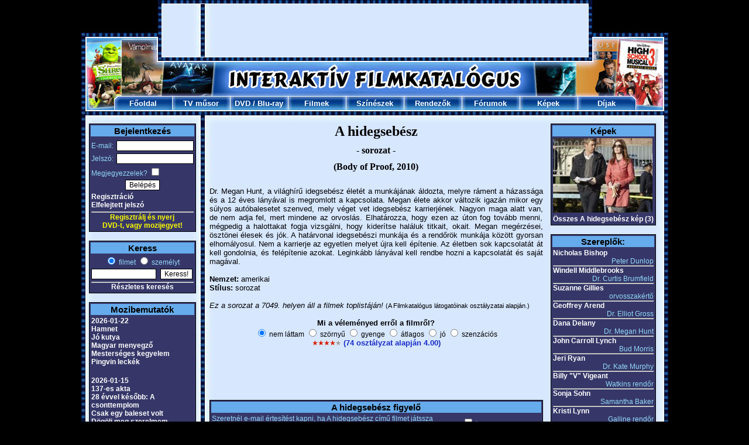

--- FILE ---
content_type: text/html; charset=UTF-8
request_url: https://www.filmkatalogus.hu/A-hidegsebesz--f28540
body_size: 7628
content:
<!DOCTYPE HTML PUBLIC "-//W3C//DTD HTML 4.01 Transitional//EN" "http://www.w3.org/TR/html4/loose.dtd">
<HTML>
<HEAD>
<!-- Global site tag (gtag.js) - Google Analytics -->
<script async src="https://www.googletagmanager.com/gtag/js?id=UA-1320322-3"></script>
<script>
  window.dataLayer = window.dataLayer || [];
  function gtag(){dataLayer.push(arguments);}
  gtag('js', new Date());

  gtag('config', 'UA-1320322-3');
</script>
<TITLE>A hidegsebész</TITLE>
<META HTTP-EQUIV='Content-Type' CONTENT='text/html; Charset=UTF-8;'>
<META HTTP-EQUIV='Content-Language' CONTENT='hu'>
<META NAME="keywords" CONTENT="A hidegsebész, Body of Proof, film, filmek, film adatok, mozi, mozifilmek, színészek, rendezők">
<META NAME="description" CONTENT="A hidegsebész (Body of Proof): információk és érdekességek a A hidegsebész című filmről, melynek eredeti címe: Body of Proof. Főbb színészek: Nicholas Bishop, Windell Middlebrooks, Suzanne Gillies, Geoffrey Arend, Dana Delany, John Carroll Lynch.">
<SCRIPT LANGUAGE='JavaScript' SRC='https://static.filmkatalogus.hu/film.js' TYPE='text/javascript'></SCRIPT>
<script src='https://static.filmkatalogus.hu/jquery.js' type='text/javascript'></script>
<LINK HREF='https://static.filmkatalogus.hu/film4.css' TYPE='text/css' REL='stylesheet'>
<link rel="shortcut icon" href="https://static.filmkatalogus.hu/favicon.ico">
<script>function gcookie(s){ var re=new RegExp(s+"=([^;]+)"); var value=re.exec(document.cookie); return(value!=null ? unescape(value[1]):null);}</script>
<meta property="og:site_name" content="FilmKatalogus.hu" />
<meta property="og:title" content="A hidegsebész" />
<meta property="og:type" content="website" />
<meta property="og:url" content="https://www.filmkatalogus.hu/A-hidegsebesz--f28540" />
<meta property="og:image" content="https://static.filmkatalogus.hu/A-hidegsebesz--46091.jpg" />
<meta property="og:image:alt" content="A hidegsebész" />
</HEAD>
<BODY>
<DIV ID='contents'>
<DIV STYLE='POSITION:Absolute;VISIBILITY:hidden;Z-INDEX:-1;'><IFRAME ID='hatterprgfr'></IFRAME></DIV>
<IMG SRC='https://static.filmkatalogus.hu/pic/mozifilmek.jpg'><table cellspacing=0 cellpadding=0><tr><td><IMG SRC='https://static.filmkatalogus.hu/pic/tvfilmek.jpg' width=138></td><td width=728><script async src="//pagead2.googlesyndication.com/pagead/js/adsbygoogle.js"></script>
<!-- filmkatalogus-728x90-felso -->
<ins class="adsbygoogle"
     style="display:inline-block;width:728px;height:90px"
     data-ad-client="ca-pub-7270074373126382"
     data-ad-slot="9995077322"></ins>
<script>
(adsbygoogle = window.adsbygoogle || []).push({});
</script>
</td><td><IMG SRC='https://static.filmkatalogus.hu/pic/dvd-filmek.jpg' width=137></td></tr></table><IMG SRC='https://static.filmkatalogus.hu/pic/filmek2.jpg'><TABLE CELLSPACING='0' CELLPADDING='0' WIDTH='1003'>
<TR>
<TD WIDTH='56'><IMG SRC='https://static.filmkatalogus.hu/pic/filmek.jpg' ALT='Filmek'></TD>
<TD ALIGN=CENTER VALIGN=MIDDLE WIDTH='99' BACKGROUND='https://static.filmkatalogus.hu/pic/felso_film_1.jpg' HEIGHT='25'> <a href='/' CLASS='fomenu' title='Főoldal'>Főoldal</A></TD>
<TD ALIGN=CENTER VALIGN=MIDDLE WIDTH='99' BACKGROUND='https://static.filmkatalogus.hu/pic/felso_film_2.jpg' HEIGHT='25'> <a href='/tvmusor' CLASS='fomenu' title='TV műsor'>TV műsor</A></TD>
<TD ALIGN=CENTER VALIGN=MIDDLE WIDTH='99' BACKGROUND='https://static.filmkatalogus.hu/pic/felso_film_2.jpg' HEIGHT='25'> <span class='fomenu'><a href='/dvdbolt' CLASS='fomenu' title='DVD bolt'>DVD</A> / <a href='/bluraybolt' CLASS='fomenu' title='Blu-ray bolt'>Blu-ray</A></span></TD>
<TD ALIGN=CENTER VALIGN=MIDDLE WIDTH='99' BACKGROUND='https://static.filmkatalogus.hu/pic/felso_film_2.jpg' HEIGHT='25'> <a href='/filmek' CLASS='fomenu' title='Filmek'>Filmek</A></TD>
<TD ALIGN=CENTER VALIGN=MIDDLE WIDTH='99' BACKGROUND='https://static.filmkatalogus.hu/pic/felso_film_2.jpg' HEIGHT='25'> <a href='/szineszek' CLASS='fomenu' title='Színészek'>Színészek</A></TD>
<TD ALIGN=CENTER VALIGN=MIDDLE WIDTH='99' BACKGROUND='https://static.filmkatalogus.hu/pic/felso_film_2.jpg' HEIGHT='25'> <a href='/rendezok' CLASS='fomenu' title='Rendezők'>Rendezők</A></TD>
<TD ALIGN=CENTER VALIGN=MIDDLE WIDTH='99' BACKGROUND='https://static.filmkatalogus.hu/pic/felso_film_2.jpg' HEIGHT='25'> <a href='/forumok' CLASS='fomenu' title='Fórumok'>Fórumok</A></TD>
<TD ALIGN=CENTER VALIGN=MIDDLE WIDTH='99' BACKGROUND='https://static.filmkatalogus.hu/pic/felso_film_2.jpg' HEIGHT='25'> <a href='/kepek' CLASS='fomenu' title='Képek'>Képek</A></TD>
<TD ALIGN=CENTER VALIGN=MIDDLE WIDTH='99' BACKGROUND='https://static.filmkatalogus.hu/pic/felso_film_3.jpg' HEIGHT='25'> <a href='/dijak' CLASS='fomenu' title='Díjak'>Díjak</A></TD>
<TD WIDTH='56'><IMG SRC='https://static.filmkatalogus.hu/pic/mozi.jpg' ALT='Mozi'></TD>
</TR>
</TABLE><IMG SRC='https://static.filmkatalogus.hu/pic/felsomenu_ala.jpg' WIDTH='1003' alt='film' title='film'><DIV CLASS='spacer'>&nbsp;</DIV>
<DIV ID='baloldal'>
<TABLE CLASS=tabla WIDTH='100%'>
<FORM METHOD=POST>
<TR CLASS=tabla_fejlec><TD COLSPAN=2>Bejelentkezés</TD></TR>
<TR><TD STYLE='PADDING-TOP:5px;'>E-mail:</TD><TD ALIGN=RIGHT STYLE='PADDING-TOP:5px;'><INPUT TYPE=TEXT NAME='login_email' VALUE='' CLASS='text' STYLE='WIDTH:126px;'></TD></TR>
<TR><TD>Jelszó:</TD><TD ALIGN=RIGHT><INPUT TYPE=PASSWORD NAME='login_jelszo' VALUE='' CLASS='text' STYLE='WIDTH:126px;'></TD></TR>
<TR><TD COLSPAN=2>Megjegyezzelek? <INPUT TYPE=CHECKBOX NAME='auto' VALUE='1'></TD></TR>
<TR><TD COLSPAN=2 ALIGN=CENTER><INPUT TYPE=SUBMIT NAME='login' VALUE='Belépés' CLASS='button'></TD></TR><TR><TD COLSPAN=2><a href='/regisztracio' CLASS='tabla_link' title='Regisztráció'>Regisztráció</A><BR><a href='/elfelejtettjelszo' CLASS='tabla_link' title='Elfelejtett jelszó'>Elfelejtett jelszó</A></TD></TR></FORM>
<TR><TD COLSPAN=2 ALIGN=CENTER><HR STYLE='MARGIN-BOTTOM:1px;'><A HREF='/regisztracio' STYLE='TEXT-DECORATION:None;CURSOR:Pointer;CURSOR:Hand;'><BLINK STYLE='COLOR:Yellow;'>Regisztrálj és nyerj<BR>DVD-t, vagy mozijegyet!</BLINK></A></TD></TR></TABLE>
<BR>
<TABLE CLASS='tabla' WIDTH='100%'>
<TR CLASS='tabla_fejlec'><TD COLSPAN=2>Keress</TD></TR>
<FORM ACTION='/kereses' METHOD=POST>
<INPUT TYPE=HIDDEN NAME='keres0' VALUE='1'>
<TR><TD ALIGN=CENTER COLSPAN=2><INPUT ID='filmetkeress' TYPE=RADIO NAME='gyorskeres' VALUE='0' CHECKED><label for=filmetkeress> filmet</label> <INPUT ID='szemelytkeress' TYPE=RADIO NAME='gyorskeres' VALUE='1'><label for=szemelytkeress> személyt</label></TD></TR>
<TR><TD><INPUT TYPE=TEXT NAME='szo0' VALUE='' CLASS='text' STYLE='WIDTH:105px;'></TD><TD><INPUT TYPE=SUBMIT NAME='sbmt' VALUE='Keress!' CLASS='button'></TD></TR>
</FORM><TR><TD ALIGN=CENTER COLSPAN=2><HR><a href='/kereses' CLASS='tabla_link' title='Részletes keresés'>Részletes keresés</A></TD></TR>
</TABLE>
<BR>
<TABLE CLASS='tabla' WIDTH='100%'>
<TR CLASS='tabla_fejlec'><TD>Mozibemutatók</TD></TR>
<TR><TD><a href='/mozibemutatok-20260122' CLASS='tabla_link' title='2026-01-22'>2026-01-22</A><BR><a href='/Hamnet--f65614' CLASS='tabla_link' title='Hamnet'>Hamnet</A><BR>
<a href='/Jo-kutya--f65490' CLASS='tabla_link' title='Jó kutya'>Jó kutya</A><BR>
<a href='/Magyar-menyegzo--f65676' CLASS='tabla_link' title='Magyar menyegző'>Magyar menyegző</A><BR>
<a href='/Mesterseges-kegyelem--f65450' CLASS='tabla_link' title='Mesterséges kegyelem'>Mesterséges kegyelem</A><BR>
<a href='/Pingvin-leckek--f65848' CLASS='tabla_link' title='Pingvin leckék'>Pingvin leckék</A><BR>
<BR></TD></TR>
<TR><TD><a href='/mozibemutatok-20260115' CLASS='tabla_link' title='2026-01-15'>2026-01-15</A><BR><a href='/137es-akta--f65308' CLASS='tabla_link' title='137-es akta'>137-es akta</A><BR>
<a href='/28-evvel-kesobb-A-csonttemplom--f65209' CLASS='tabla_link' title='28 évvel később: A csonttemplom'>28 évvel később: A csonttemplom</A><BR>
<a href='/Csak-egy-baleset-volt--f65506' CLASS='tabla_link' title='Csak egy baleset volt'>Csak egy baleset volt</A><BR>
<a href='/Dogolj-meg-szerelmem--f65167' CLASS='tabla_link' title='Dögölj meg szerelmem'>Dögölj meg szerelmem</A><BR>
<a href='/Romzsa-Todor--f65967' CLASS='tabla_link' title='Romzsa Tódor'>Romzsa Tódor</A><BR>
<a href='/Tafiti-es-Pamacs--f65842' CLASS='tabla_link' title='Tafiti és Pamacs'>Tafiti és Pamacs</A><BR>
<BR></TD></TR>
<TR><TD><a href='/mozibemutatok-20260108' CLASS='tabla_link' title='2026-01-08'>2026-01-08</A><BR><a href='/A-teboly-otthona--f65311' CLASS='tabla_link' title='A téboly otthona'>A téboly otthona</A><BR>
<a href='/Finnik-2-Jo-a-szorny-a-haznal--f66055' CLASS='tabla_link' title='Finnik 2. - Jó a szörny a háznál'>Finnik 2. - Jó a szörny a háznál</A><BR>
<a href='/Fozoklub-A-masodik-fogas--f65741' CLASS='tabla_link' title='Főzőklub - A második fogás'>Főzőklub - A második fogás</A><BR>
<a href='/Greenland-Az-uj-menedek--f65795' CLASS='tabla_link' title='Greenland: Az új menedék'>Greenland: Az új menedék</A><BR>
<a href='/Nincs-mas-valasztas--f65513' CLASS='tabla_link' title='Nincs más választás'>Nincs más választás</A><BR>
<a href='/Osi-oszton--f65504' CLASS='tabla_link' title='Ősi ösztön'>Ősi ösztön</A><BR>
</TD></TR>
<TR><TD ALIGN=CENTER><HR><a href='/mozibemutatok' CLASS='tabla_link' title='További mozibemutatók'>További mozibemutatók</A></TD></TR>
</TABLE>
<BR>
<TABLE CLASS='tabla' WIDTH='100%'>
<TR CLASS='tabla_fejlec' style='font-size: 12px;'><TD>DVD / Blu-ray premierek</TD></TR>
<TR><TD><a href='/Szarmazas--dvd-f59266#dvd46818' CLASS='tabla_link' title='Származás (DVD)'>Származás (DVD)</A></TD></TR>
<TR><TD><a href='/Eden--dvd-f65100#dvd46814' CLASS='tabla_link' title='Éden *Jude Law - Import* (DVD)'>Éden *Jude Law - Import* (DVD)</A></TD></TR>
</TD></TR>
<TR><TD align='center'><HR><span style='font-size: 10px;'><a href='/legujabbdvdk' CLASS='tabla_link' title='További DVD premierek'>További DVD premierek</A></span></td><tr><td align='center'><span style='font-size: 10px;'><a href='/legujabbblurayek' CLASS='tabla_link' title='További Blu-ray premierek'>További Blu-ray premierek</A></span></TD></TR>
</TABLE>
<BR>
<TABLE CLASS='tabla' WIDTH='100%'>
<TR CLASS='tabla_fejlec'><TD>Hamarosan a TV-ben</TD></TR>
<TR><TD><a href='/Otcsillagos-gyilkossag--f65009' CLASS='tabla_link' title='Ötcsillagos gyilkosság'>Ötcsillagos gyilkosság</A><BR>- Film4, 08:40</TD></TR>
<TR><TD><a href='/Elveszve-Parizsban--f42833' CLASS='tabla_link' title='Elveszve Párizsban'>Elveszve Párizsban</A><BR>- RTL Három, 08:45</TD></TR>
<TR><TD><a href='/Bajkevero-majom--f14690' CLASS='tabla_link' title='Bajkeverő majom'>Bajkeverő majom</A><BR>- M2, 08:55</TD></TR>
<TR><TD><a href='/Acceleration--f51614' CLASS='tabla_link' title='Acceleration'>Acceleration</A><BR>- Film Mánia, 09:10</TD></TR>
<TR><TD><a href='/Jatekido--f34829' CLASS='tabla_link' title='Játékidő'>Játékidő</A><BR>- Film+, 09:30</TD></TR>
<TR><TD ALIGN=CENTER><HR><a href='/tvmusor' CLASS='tabla_link' title='Teljes tévéműsor'>Teljes tévéműsor</A></TD></TR>
</TABLE>
<BR>
<TABLE CLASS='tabla' WIDTH=100%>
<TR CLASS='tabla_fejlec'><TD>Szülinaposok</TD></TR>
<TR><TD><a href='/Michael-Wincott--sz4905' CLASS='tabla_link' title='Michael Wincott'>Michael Wincott</A> (68)</TD></TR>
<TR><TD><a href='/Marina-Fois--sz83346' CLASS='tabla_link' title='Marina Fois'>Marina Fois</A> (56)</TD></TR>
<TR><TD><a href='/Geena-Davis--sz1839' CLASS='tabla_link' title='Geena Davis'>Geena Davis</A> (70)</TD></TR>
<TR><TD><a href='/Zsurzs-Kati--sz248919' CLASS='tabla_link' title='Zsurzs Kati'>Zsurzs Kati</A> (71)</TD></TR>
<TR><TD><a href='/Robby-Benson--sz10107' CLASS='tabla_link' title='Robby Benson'>Robby Benson</A> (70)</TD></TR>
<TR><TD ALIGN=CENTER><HR><a href='/ezenanapon-0121' CLASS='tabla_link' title='További szülinaposok'>További szülinaposok</A></TD></TR>
</TABLE>
<BR>
<TABLE CLASS='tabla' WIDTH='100%'>
<TR CLASS='tabla_fejlec'><TD>Legfrissebb fórumok</TD></TR>
<TR><TD><a href='/forum-10198' CLASS='tabla_link' title='Jellemző mondat, esetleg rövid párbeszéd - melyik filmben hangzott el?'>Jellemző mondat, esetleg rövid párbeszéd - melyik filmben hangzott el?</A></TD></TR>
<TR><TD><a href='/forum-4875' CLASS='tabla_link' title='Mai menü avagy ma milyen filmet néztél meg'>Mai menü avagy ma milyen filmet néztél meg</A></TD></TR>
<TR><TD><a href='/forum-25584' CLASS='tabla_link' title='Szólánc melléknevekkel'>Szólánc melléknevekkel</A></TD></TR>
<TR><TD><a href='/forum-17208' CLASS='tabla_link' title='Mit hallgatsz most?'>Mit hallgatsz most?</A></TD></TR>
<TR><TD><a href='/forum-27040' CLASS='tabla_link' title='Szólánc igékkel'>Szólánc igékkel</A></TD></TR>
<TR><TD ALIGN=CENTER><HR><a href='/forumok' CLASS='tabla_link' title='További fórumok'>További fórumok</A></TD></TR>
</TABLE>
<BR>
<TABLE CLASS='tabla' WIDTH='100%'>
<TR CLASS='tabla_fejlec'><TD>Utoljára értékeltétek</TD></TR>
<TR><TD><a href='/Az-utolso-mohikan--f3302' CLASS='tabla_link' title='Az utolsó mohikán'>Az utolsó mohikán</A> <IMG SRC='https://static.filmkatalogus.hu/pic/ertek2a.gif' ALT='a'><IMG SRC='https://static.filmkatalogus.hu/pic/ertek2a.gif' ALT='a'><IMG SRC='https://static.filmkatalogus.hu/pic/ertek2a.gif' ALT='a'><IMG SRC='https://static.filmkatalogus.hu/pic/ertek2a.gif' ALT='a'><IMG SRC='https://static.filmkatalogus.hu/pic/ertek2a.gif' ALT='a'></TD></TR>
<TR><TD><a href='/Richard-Robbins--sz22384' CLASS='tabla_link' title='Richard Robbins'>Richard Robbins</A> <IMG SRC='https://static.filmkatalogus.hu/pic/ertek2a.gif' ALT='a'><IMG SRC='https://static.filmkatalogus.hu/pic/ertek2a.gif' ALT='a'><IMG SRC='https://static.filmkatalogus.hu/pic/ertek2a.gif' ALT='a'><IMG SRC='https://static.filmkatalogus.hu/pic/ertek0a.gif' ALT='a'><IMG SRC='https://static.filmkatalogus.hu/pic/ertek0a.gif' ALT='a'></TD></TR>
</TABLE>
<BR>
</DIV>
<DIV CLASS='spacer' STYLE='WIDTH:23px;'>&nbsp;</DIV>
<DIV ID='foablak'>
<DIV ID='film1' CLASS='film1'>
<H1>A hidegsebész</H1>
<H2>- sorozat -</H2><H2>(Body of Proof, 2010)</H2>
<BR>
<DIV ALIGN=JUSTIFY>Dr. Megan Hunt, a világhírű idegsebész életét a munkájának áldozta, melyre  ráment a házassága és a 12 éves lányával is megromlott a kapcsolata. Megan  élete akkor változik igazán mikor egy súlyos autóbalesetet szenved, mely  véget vet idegsebész karrierjének. Nagyon maga alatt van, de nem adja fel,  mert mindene az orvoslás. Elhatározza, hogy ezen az úton fog tovább menni,  mégpedig a halottakat fogja vizsgálni, hogy kiderítse haláluk titkait, okait.  Megan megérzései, ösztönei élesek és jók. A határvonal idegsebészi munkája  és a rendőrök munkája között gyorsan elhomályosul. Nem a karrierje az  egyetlen melyet újra kell építenie. Az életben sok kapcsolatát át kell  gondolnia, és felépítenie azokat. Leginkább lányával kell rendbe hozni a  kapcsolatát és saját magával.</DIV><BR>

<B>Nemzet:</B> amerikai<BR>
<B>Stílus:</B> sorozat<BR>
<BR>
<I>Ez a sorozat a 7049. helyen áll a filmek toplistáján!</I> <SMALL>(A Filmkatalógus látogatóinak osztályzatai alapján.)</SMALL><BR><BR>
<!-- ertekel -->
<DIV ALIGN=CENTER><B>Mi a véleményed erről a filmről?</B><BR><span style='font-size: 12px;'>
<INPUT TYPE=RADIO NAME='szerinted' VALUE='0' CHECKED STYLE='BORDER:0px;' onClick='javascript:window.location.href="/regisztracio-f28540";' CLASS='checkbox'> nem láttam
<INPUT TYPE=RADIO NAME='szerinted' VALUE='1' TITLE='1.00' STYLE='BORDER:0px;' onClick='javascript:window.location.href="/regisztracio-f28540";' CLASS='checkbox'> szörnyű
<INPUT TYPE=RADIO NAME='szerinted' VALUE='2' TITLE='2.00' STYLE='BORDER:0px;' onClick='javascript:window.location.href="/regisztracio-f28540";' CLASS='checkbox'> gyenge
<INPUT TYPE=RADIO NAME='szerinted' VALUE='3' TITLE='3.00' STYLE='BORDER:0px;' onClick='javascript:window.location.href="/regisztracio-f28540";' CLASS='checkbox'> átlagos
<INPUT TYPE=RADIO NAME='szerinted' VALUE='4' TITLE='4.00' STYLE='BORDER:0px;' onClick='javascript:window.location.href="/regisztracio-f28540";' CLASS='checkbox'> jó
<INPUT TYPE=RADIO NAME='szerinted' VALUE='5' TITLE='5.00' STYLE='BORDER:0px;' onClick='javascript:window.location.href="/regisztracio-f28540";' CLASS='checkbox'> szenzációs
</span><DIV ID='ertekel' STYLE='FONT-WEIGHT:Bold;'><IMG SRC='https://static.filmkatalogus.hu/pic/ertek2a.gif' ALT='a'><IMG SRC='https://static.filmkatalogus.hu/pic/ertek2a.gif' ALT='a'><IMG SRC='https://static.filmkatalogus.hu/pic/ertek2a.gif' ALT='a'><IMG SRC='https://static.filmkatalogus.hu/pic/ertek2a.gif' ALT='a'><IMG SRC='https://static.filmkatalogus.hu/pic/ertek0a.gif' ALT='a'> <a href='/A-hidegsebesz--ertekelesek-f28540' title='A hidegsebész értékelések'>(74 osztályzat alapján 4.00)</A></DIV>
</DIV>
<BR>
<!-- ertekelvege -->
<center><script async src="//pagead2.googlesyndication.com/pagead/js/adsbygoogle.js"></script>
<!-- filmkatalogus-468x60-felso-1 -->
<ins class="adsbygoogle"
     style="display:inline-block;width:468px;height:60px"
     data-ad-client="ca-pub-7270074373126382"
     data-ad-slot="9606828907"></ins>
<script>
(adsbygoogle = window.adsbygoogle || []).push({});
</script>
</center><br><TABLE CLASS='tabla' WIDTH='100%'>
<TR CLASS='tabla_fejlec'><TD COLSPAN=2>A hidegsebész figyelő</TD></TR>
<TR><TD>Szeretnél e-mail értesítést kapni, ha A hidegsebész című filmet játssza valamelyik tévéadó, bemutatják a hazai mozik, vagy megjelenik DVD-n vagy Blu-ray lemezen?</TD><TD NOWRAP><INPUT TYPE=CHECKBOX NAME='figyelo' ID='figyelo' VALUE='1' onClick='javascript:filmfigyelo(28540);'> Igen<DIV ID='testre' STYLE='VISIBILITY: Hidden;'>(<a href='/figyelo' CLASS='tabla_link' title='Figyelő testreszabása'>Figyelő testreszabása</A>)</DIV></TD></TR>
</TABLE><BR>
<script type='text/javascript'>
function videot_valaszt(akt){
var i;
switch(akt){
case 1: document.getElementById("kod").innerHTML="<span style='font-size: 14px;'>\n<strong>Magyar nyelvű</strong> (Jelenleg kiválasztva) <img style='vertical-align: middle' src='https://static.filmkatalogus.hu/pic/greenok.gif' height='14'> <strong>|</strong> <a href='#' onclick='videot_valaszt(2); return false;' class='tabla_link'>Feliratos <img style='vertical-align: middle' src='https://static.filmkatalogus.hu/pic/redx.gif' height='14'></a> <strong>|</strong> <a href='#' onclick='videot_valaszt(3); return false;' class='tabla_link'>Angol nyelvű <img style='vertical-align: middle' src='https://static.filmkatalogus.hu/pic/redx.gif' height='14'></a></span><br /><br /><iframe style=\"display: block; width: 556px; height: 343px;\" src=\"https://www.youtube.com/embed/a1sQdgCeit0?rel=0&amp;modestbranding=1&amp;hl=hu&amp;iv_load_policy=3&amp;showinfo=0\" frameborder=\"0\" allowfullscreen></iframe>\n\n"; break;
case 2: document.getElementById("kod").innerHTML="<span style='font-size: 14px;'>\n<a href='#' onclick='videot_valaszt(1); return false;' class='tabla_link'>Magyar nyelvű <img style='vertical-align: middle' src='https://static.filmkatalogus.hu/pic/greenok.gif' height='14'></a> <strong>|</strong> <strong>Feliratos</strong> (Jelenleg kiválasztva) <img style='vertical-align: middle' src='https://static.filmkatalogus.hu/pic/redx.gif' height='14'> <strong>|</strong> <a href='#' onclick='videot_valaszt(3); return false;' class='tabla_link'>Angol nyelvű <img style='vertical-align: middle' src='https://static.filmkatalogus.hu/pic/redx.gif' height='14'></a></span><br /><br /><table cellspacing='5' cellpadding='5' bgcolor='white' width='100%'><tr><td style='text-align: center;'><font color='black'><strong>Ehhez a filmhez sajnos még nincs <u>feliratos</u> filmelőzetesünk!</strong><br />(Van viszont hozzá <a href='#' onclick='videot_valaszt(1); return false;'>magyar nyelvű</a>)<br /><br />Kérlek, ha találsz a filmhez tartozó <u>feliratos</u> előzetest a youtube.com videómegosztón, akkor írd meg nekünk a linkjét az alábbi hivatkozásra kattintva:<br /><a href='/hianyzofilmelozetes-2-28540' title='A hidegsebész filmelőzetes beküldése'>A hidegsebész filmelőzetes beküldése</A></font></td></tr></table>\n\n"; break;
case 3: document.getElementById("kod").innerHTML="<span style='font-size: 14px;'>\n<a href='#' onclick='videot_valaszt(1); return false;' class='tabla_link'>Magyar nyelvű <img style='vertical-align: middle' src='https://static.filmkatalogus.hu/pic/greenok.gif' height='14'></a> <strong>|</strong> <a href='#' onclick='videot_valaszt(2); return false;' class='tabla_link'>Feliratos <img style='vertical-align: middle' src='https://static.filmkatalogus.hu/pic/redx.gif' height='14'></a> <strong>|</strong> <strong>Angol nyelvű</strong> (Jelenleg kiválasztva) <img style='vertical-align: middle' src='https://static.filmkatalogus.hu/pic/redx.gif' height='14'></span><br /><br /><table cellspacing='5' cellpadding='5' bgcolor='white' width='100%'><tr><td style='text-align: center;'><font color='black'><strong>Ehhez a filmhez sajnos még nincs <u>angol nyelvű</u> filmelőzetesünk!</strong><br />(Van viszont hozzá <a href='#' onclick='videot_valaszt(1); return false;'>magyar nyelvű</a>)<br /><br />Kérlek, ha találsz a filmhez tartozó <u>angol nyelvű</u> előzetest a youtube.com videómegosztón, akkor írd meg nekünk a linkjét az alábbi hivatkozásra kattintva:<br /><a href='/hianyzofilmelozetes-3-28540' title='A hidegsebész filmelőzetes beküldése'>A hidegsebész filmelőzetes beküldése</A></font></td></tr></table>\n\n"; break;
}
}
</script>
<table class='tabla' width='100%'>
<tr class='tabla_fejlec'><td>A hidegsebész trailer (filmelőzetes)</td></tr>
<tr><td style='text-align: center;'>
<div id='kod'></div>
</td></tr></table><br />
<script type='text/javascript'>videot_valaszt(1);</script>
<center><script async src="//pagead2.googlesyndication.com/pagead/js/adsbygoogle.js"></script>
<!-- filmkatalogus-468x60-also-1 -->
<ins class="adsbygoogle"
     style="display:inline-block;width:468px;height:60px"
     data-ad-client="ca-pub-7270074373126382"
     data-ad-slot="2872214562"></ins>
<script>
(adsbygoogle = window.adsbygoogle || []).push({});
</script>
</center><br><TABLE CLASS='tabla' WIDTH='100%'>
<TR CLASS='tabla_fejlec'><TD COLSPAN=3>A hidegsebész fórumok</TD></TR>
<TR><TD><a href='/forum-38146' CLASS='tabla_link' title='A hidegsebész (sorozat) - Vélemények - fórum'>Vélemények</A></TD><TD NOWRAP ALIGN=RIGHT><a href='/adatlap-690794' CLASS='tabla_link' title='NCIS2'>NCIS2</A>, 2016-04-03 09:52</TD><TD ALIGN=RIGHT WIDTH=70>4 hsz</TD></TR>
<TR CLASS='sor'><TD><a href='/forum-f-28540-2' CLASS='tabla_link' title='Kérdések téma megnyitása'>Kérdések téma megnyitása</A></TD><TD COLSPAN=2 ALIGN=RIGHT>0 hsz</TD></TR>
<TR><TD><a href='/forum-f-28540-7' CLASS='tabla_link' title='Keresem téma megnyitása'>Keresem téma megnyitása</A></TD><TD COLSPAN=2 ALIGN=RIGHT>0 hsz</TD></TR>
</TABLE>
<DIV ALIGN=CENTER><INPUT TYPE=BUTTON VALUE='Új téma a filmhez' CLASS='gomb' onClick='javascript:window.location.href="/forum-f-28540";return false;'></DIV>
</DIV>
<DIV CLASS='spacer'>&nbsp;</DIV>
<DIV CLASS='film2'>
<TABLE CLASS='tabla' ALIGN=CENTER WIDTH='100%'>
<TR CLASS=tabla_fejlec><TD>Képek</TD></TR>
<TR><TD><A HREF='javascript: kep("https://static.filmkatalogus.hu/A-hidegsebesz--46091.jpg",640,480);'><IMG SRC='https://static.filmkatalogus.hu/A-hidegsebesz--i46091.jpg' WIDTH='170' ALT='A hidegsebész' TITLE='A hidegsebész'></A></TD></TR>
<TR><TD ALIGN=RIGHT><a href='/A-hidegsebesz--kepek-f28540' CLASS='tabla_link' title='A hidegsebész képek'>Összes A hidegsebész kép (3)</A></TD></TR>
</TABLE>
<BR>
<TABLE CLASS='tabla' ALIGN=CENTER WIDTH='100%'>
<TR CLASS=tabla_fejlec><TD>Szereplők:</TD></TR>
<TR><TD>
<a href='/Nicholas-Bishop--sz38942' CLASS='tabla_link' title='Nicholas Bishop'>Nicholas Bishop</A>
<DIV ALIGN=RIGHT>Peter Dunlop</DIV>
<HR>
<a href='/Windell-Middlebrooks--sz279803' CLASS='tabla_link' title='Windell Middlebrooks'>Windell Middlebrooks</A>
<DIV ALIGN=RIGHT>Dr. Curtis Brumfield</DIV>
<HR>
<a href='/Suzanne-Gillies--sz279804' CLASS='tabla_link' title='Suzanne Gillies'>Suzanne Gillies</A>
<DIV ALIGN=RIGHT>orvosszakértő</DIV>
<HR>
<a href='/Geoffrey-Arend--sz77058' CLASS='tabla_link' title='Geoffrey Arend'>Geoffrey Arend</A>
<DIV ALIGN=RIGHT>Dr. Elliot Gross</DIV>
<HR>
<a href='/Dana-Delany--sz5556' CLASS='tabla_link' title='Dana Delany'>Dana Delany</A>
<DIV ALIGN=RIGHT>Dr. Megan Hunt</DIV>
<HR>
<a href='/John-Carroll-Lynch--sz27488' CLASS='tabla_link' title='John Carroll Lynch'>John Carroll Lynch</A>
<DIV ALIGN=RIGHT>Bud Morris</DIV>
<HR>
<a href='/Jeri-Ryan--sz40899' CLASS='tabla_link' title='Jeri Ryan'>Jeri Ryan</A>
<DIV ALIGN=RIGHT>Dr. Kate Murphy</DIV>
<HR>
<a href='/Billy-V-Vigeant--sz273130' CLASS='tabla_link' title='Billy "V" Vigeant'>Billy "V" Vigeant</A>
<DIV ALIGN=RIGHT>Watkins rendőr</DIV>
<HR>
<a href='/Sonja-Sohn--sz3167' CLASS='tabla_link' title='Sonja Sohn'>Sonja Sohn</A>
<DIV ALIGN=RIGHT>Samantha Baker</DIV>
<HR>
<a href='/Kristi-Lynn--sz279809' CLASS='tabla_link' title='Kristi Lynn'>Kristi Lynn</A>
<DIV ALIGN=RIGHT>Galline rendőr</DIV>
<HR>
<a href='/Mary-Mouser--sz233835' CLASS='tabla_link' title='Mary Mouser'>Mary Mouser</A>
<DIV ALIGN=RIGHT>Lacey</DIV>
<HR>
<a href='/Mark-Valley--sz24192' CLASS='tabla_link' title='Mark Valley'>Mark Valley</A>
<DIV ALIGN=RIGHT>Tommy Sullivan</DIV>
<HR>
<a href='/Elyes-Gabel--sz261667' CLASS='tabla_link' title='Elyes Gabel'>Elyes Gabel</A>
<DIV ALIGN=RIGHT>Adam Lucas</DIV>
<HR>
<a href='/Nathalie-Kelley--sz160559' CLASS='tabla_link' title='Nathalie Kelley'>Nathalie Kelley</A>
<DIV ALIGN=RIGHT>Dani Alvarez</DIV>
<HR>
<a href='/Joanna-Cassidy--sz4706' CLASS='tabla_link' title='Joanna Cassidy'>Joanna Cassidy</A>
<DIV ALIGN=RIGHT>Joan Hunt</DIV>
</TD></TR>
</TABLE>
<BR>
<TABLE CLASS='tabla' ALIGN=CENTER CELLPADDING=5><TR><TD ALIGN=CENTER><a href='/A-hidegsebesz--stablista-f28540' CLASS='tabla_link' title='A hidegsebész stáblista'>Teljes stáblista</A></TD></TR></TABLE>
<BR>
<center><script async src="//pagead2.googlesyndication.com/pagead/js/adsbygoogle.js"></script>
<!-- filmkatalogus-160x600-1 -->
<ins class="adsbygoogle"
     style="display:inline-block;width:160px;height:600px"
     data-ad-client="ca-pub-7270074373126382"
     data-ad-slot="8022362779"></ins>
<script>
(adsbygoogle = window.adsbygoogle || []).push({});
</script>
</center><br></DIV>

<img src='https://static.filmkatalogus.hu/pic/blank.gif' width='765' height='1' alt='&nbsp;'><br><br>
<center><div style='text-align:center; margin: auto;'>
<script async src="https://pagead2.googlesyndication.com/pagead/js/adsbygoogle.js"></script>
<!-- FK-desk-adaptiv-also -->
<ins class="adsbygoogle"
     style="display:inline-block;width:728px;height:405px"
     data-ad-client="ca-pub-7270074373126382"
     data-ad-slot="5107563350"></ins>
<script>
     (adsbygoogle = window.adsbygoogle || []).push({});
</script>
</div>
</center>
</DIV>
<DIV ID='oldalalja'>
<IMG SRC='https://static.filmkatalogus.hu/pic/also_lezaro.jpg' alt='Filmkatalógus alsó'><BR>
<DIV STYLE='WIDTH:1003px;TEXT-ALIGN:Center;BACKGROUND: black;'><span class="copyright" style='color:#66ABEB'>Copyright &#169; 2005-2018, www.FilmKatalogus.hu | <a href="/joginyilatkozat" title="Jogi nyilatkozat" class="copyright" style='color:white;'>Jogi nyilatkozat</a> | <a href="/adatvedelem" title="Adatvédelem" class="copyright" style='color:white;'>Adatvédelem</a> | <a href="/impresszum" title="Impresszum" class="copyright" style='color:white;'>Impresszum</a> | <a href="/mediaajanlat" title="Médiaajánlat" class="copyright" style='color:white;'>Médiaajánlat</a> | <a href="/dvduzletszabalyzat" title="üzletszabályzat" class=copyright style='color:white;'>DVD üzletszabályzat, kapcsolat</a> | <a href="/sitemap" title="Sitemap" class=copyright style='color:white;'>Sitemap</a> | E-mail: <a href="mailto:info@filmkatalogus.hu" class="copyright" style='color:white;'>info@filmkatalogus.hu</a></span>
<br>
<br><div id="cookiekezeles" style="width: 95%; padding: 10px; margin: 0 auto; background-color: white; color: black; border: solid lightgray 1px;">Ez a weboldal cookie-kat használ, melyekre szükség van az oldal megfelelő működéséhez. <a href='/adatvedelem#cookieinfo' title=' style=color: black;'>További&nbsp;információk</A></div>
</DIV>
</DIV>
</div>
</BODY>
</HTML>


--- FILE ---
content_type: text/html; charset=utf-8
request_url: https://www.google.com/recaptcha/api2/aframe
body_size: 267
content:
<!DOCTYPE HTML><html><head><meta http-equiv="content-type" content="text/html; charset=UTF-8"></head><body><script nonce="G3gmZA3nhC-vgsMrBPBLIA">/** Anti-fraud and anti-abuse applications only. See google.com/recaptcha */ try{var clients={'sodar':'https://pagead2.googlesyndication.com/pagead/sodar?'};window.addEventListener("message",function(a){try{if(a.source===window.parent){var b=JSON.parse(a.data);var c=clients[b['id']];if(c){var d=document.createElement('img');d.src=c+b['params']+'&rc='+(localStorage.getItem("rc::a")?sessionStorage.getItem("rc::b"):"");window.document.body.appendChild(d);sessionStorage.setItem("rc::e",parseInt(sessionStorage.getItem("rc::e")||0)+1);localStorage.setItem("rc::h",'1768978301578');}}}catch(b){}});window.parent.postMessage("_grecaptcha_ready", "*");}catch(b){}</script></body></html>

--- FILE ---
content_type: text/css
request_url: https://static.filmkatalogus.hu/film4.css
body_size: 1167
content:
BODY{ WIDTH: 100%; BACKGROUND: #000000; PADDING: 0px; MARGIN: 0px; BORDER: 0px; FONT-FAMILY: Verdana, Arial, Helvetica, Sans-Serif; FONT-SIZE: 13px; PADDING: 0px;}
TABLE{ FONT-SIZE: 12px;}
HR{ MARGIN: 0px;}
IMG{ BORDER: 0px;}
INPUT.text{ BORDER: Black 1px Solid; FONT-SIZE: 12px; BACKGROUND: #FFFFFF;}
INPUT.button{ BORDER: Black 1px Solid; FONT-SIZE: 12px; BACKGROUND: #FFFFFF;}
A{ COLOR: #182CC5; FONT-WEIGHT: Bold; TEXT-DECORATION: None;}
A:hover{ TEXT-DECORATION: Underline;}
.fomenu{ COLOR: White; FONT-FAMILY: Arial; FONT-SIZE: 13px; FONT-WEIGHT: Bold;}
DIV.spacer{ WIDTH: 13px; FLOAT: Left;}
DIV#contents{ margin-left: auto; margin-right: auto; border: 0px; BORDER-TOP: 0px; WIDTH: 1003px; background-color: #ffffff; BACKGROUND: url('https://static.filmkatalogus.hu/pic/background.jpg'); BACKGROUND-REPEAT: Repeat-y; OVERFLOW: Hidden;}
DIV#baloldal{ WIDTH: 183px; FLOAT: Left;}
DIV#foablak{ WIDTH: 765px; FLOAT: Left;}
DIV#oldalalja{ FLOAT: Left; TEXT-ALIGN: Left; WIDTH: 1003px;}
DIV.film1{ WIDTH: 570px; FLOAT: Left;}
DIV.film2{ WIDTH: 180px; FLOAT: Left;}
DIV.filmdvd1{ WIDTH: 550px; FLOAT: Left;}
DIV.filmdvd2{ WIDTH: 200px; FLOAT: Left;}
H1{ FONT-SIZE: 24px; FONT-FAMILY: Tahoma; FONT-WEIGHT: Bold; MARGIN: 0px; MARGIN-BOTTOM: 10px; TEXT-ALIGN: Center;}
H2{ FONT-SIZE: 16px; FONT-FAMILY: Tahoma; FONT-WEIGHT: Bold; MARGIN: 0px; MARGIN-BOTTOM: 10px; TEXT-ALIGN: Center;}
H3{ FONT-SIZE: 14px; FONT-FAMILY: Tahoma; FONT-WEIGHT: Bold; FONT-STYLE: Italic; MARGIN: 0px; MARGIN-BOTTOM: 10px; TEXT-ALIGN: Center;}
INPUT.gomb{ COLOR: White; BACKGROUND: #477FB4; FONT-WEIGHT: Bold; PADDING: 4px; PADDING-LEFT: 14px; PADDING-RIGHT: 14px; MARGIN: 3px; BORDER: #89A6E6 2px Solid; BORDER-RIGHT: #464787 2px Solid; BORDER-BOTTOM: #464787 2px Solid; CURSOR: Hand;}
TABLE.tabla{ BACKGROUND: #363768; COLOR: #92d8f8; BORDER: Black 1px Solid;}
TR.tabla_fejlec{ BACKGROUND: #66ABEB; COLOR: Black; FONT-SIZE: 15px; FONT-WEIGHT: Bold; TEXT-ALIGN: Center; BORDER: Black 1px Solid;}
A.tabla_link{ COLOR: White;}
TR.tabla2{ COLOR: Black; BACKGROUND: White;}
.hiba{ TEXT-ALIGN: Center; FONT-SIZE: 18px; FONT-WEIGHT: Bold; COLOR: #800000;}
DIV.ok{ TEXT-ALIGN: Center; FONT-WEIGHT: Bold;}
TR.solid_fejlec{ FONT-SIZE: 15px; FONT-WEIGHT: Bold; TEXT-ALIGN: Center; BORDER-BOTTOM: Black 1px Solid;}
.copyright{ FONT-SIZE: 9px;}
.12px{ FONT-SIZE: 12px;}
A.copyright{ COLOR: #182CC5; FONT-WEIGHT: Normal;}
P:first-letter{ FONT-SIZE: 16px; FONT-WEIGHT: Bold;}
P{ TEXT-INDENT: 15px; FONT-SIZE: 15px;}
SPAN.piros{ COLOR: #F00000; FONT-SIZE:16px; FONT-WEIGHT: Bold;}
SPAN.figyelem{ COLOR: red; FONT-SIZE:20px; FONT-WEIGHT: Bold;}
TR.sor{ BACKGROUND: #464778;}

TABLE.tabla_sajat{ BACKGROUND: #66ABEB; COLOR: #92d8f8; BORDER: Black 1px Solid;}
TR.tabla_sajat_fejlec{ BACKGROUND: #66ABEB; COLOR: Black; FONT-SIZE: 12px; FONT-WEIGHT: Bold; TEXT-ALIGN: Center; BORDER: Black 1px Solid;}
TR.tabla_sajat{ BACKGROUND: #363768; COLOR: #92d8f8; FONT-SIZE: 12px; FONT-WEIGHT: Bold; BORDER: Black 1px Solid;}
TD.tabla_sajat_center{ BACKGROUND: #363768; COLOR: #92d8f8; FONT-SIZE: 12px; FONT-WEIGHT: Bold; TEXT-ALIGN: Center; BORDER: Black 1px Solid;}
TD.tabla_sajat_left{ BACKGROUND: #363768; COLOR: #92d8f8; FONT-SIZE: 12px; FONT-WEIGHT: Bold; TEXT-ALIGN: Left; BORDER: Black 1px Solid;}

TABLE.tablamenu_active{HEIGHT: 40px; PADDING: 3px; BACKGROUND: #66ABEB; COLOR: black; BORDER: Black 2px Solid; BORDER-BOTTOM: 0px; FONT-SIZE: 15px; FONT-WEIGHT: Bold; TEXT-ALIGN: Center;}
TABLE.tablamenu_inactive{HEIGHT: 30px; PADDING: 3px; BACKGROUND: #66ABEB; BORDER: Black 2px Solid; BORDER-BOTTOM: 0px;}


A.sorszam_inactive{
TEXT-DECORATION: none;
COLOR: white;
FONT-WEIGHT: bold;
font-size: 11px;
border: solid black 2px;
padding: 3;
background: #66ABEB;
text-align: center;
}

A.sorszam_inactive:hover{
COLOR: #66ABEB;
TEXT-DECORATION: underline; 
background : white;
}

A.sorszam_active{
TEXT-DECORATION: none;
COLOR: #363768;
FONT-WEIGHT: bold;
font-size: 14px;
border: solid black 2px;
padding: 3;
background: #66ABEB;
text-align: center;
}

A.sorszam_active:hover{
COLOR: #363768;
TEXT-DECORATION: none; 
background : #66ABEB;
}
